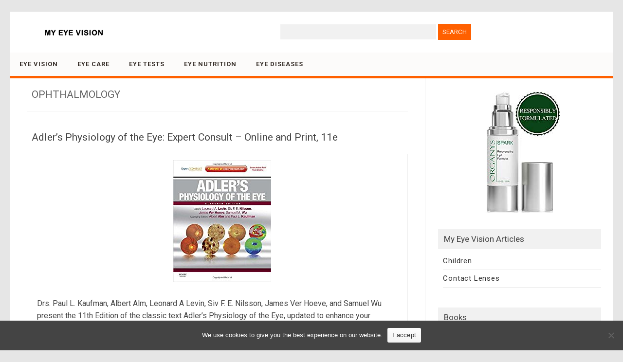

--- FILE ---
content_type: text/html; charset=UTF-8
request_url: https://www.myeyevision.com/category/ophthalmology/
body_size: 46343
content:
<!DOCTYPE html>
<html lang=en-US>
<!--<![endif]-->
<head>
<meta charset="UTF-8" />
<meta name="viewport" content="width=device-width" />
<title>Ophthalmology | MyEyeVision.com</title>
<meta name='robots' content='max-image-preview:large' />
<style id='wp-img-auto-sizes-contain-inline-css' type='text/css'>
img:is([sizes=auto i],[sizes^="auto," i]){contain-intrinsic-size:3000px 1500px}
/*# sourceURL=wp-img-auto-sizes-contain-inline-css */
</style>
<style id='classic-theme-styles-inline-css' type='text/css'>
/*! This file is auto-generated */
.wp-block-button__link{color:#fff;background-color:#32373c;border-radius:9999px;box-shadow:none;text-decoration:none;padding:calc(.667em + 2px) calc(1.333em + 2px);font-size:1.125em}.wp-block-file__button{background:#32373c;color:#fff;text-decoration:none}
/*# sourceURL=/wp-includes/css/classic-themes.min.css */
</style>
<link rel='stylesheet' id='cookie-notice-front-css' href='https://www.myeyevision.com/wp-content/plugins/cookie-notice/css/front.min.css?ver=2.5.11' type='text/css' media='all' />
<link rel='stylesheet' id='publisho-style-css' href='https://www.myeyevision.com/wp-content/themes/myeyevision/style.css?ver=1.44' type='text/css' media='all' />
<link rel='stylesheet' id='publisho-fonts-css' href='https://fonts.googleapis.com/css?family=Roboto:400,500,700&#038;subset=latin,latin-ext' type='text/css' media='all' />
<script type="text/javascript" src="https://www.myeyevision.com/wp-includes/js/jquery/jquery.min.js?ver=3.7.1" id="jquery-core-js"></script>
<script type="text/javascript" src="https://www.myeyevision.com/wp-includes/js/jquery/jquery-migrate.min.js?ver=3.4.1" id="jquery-migrate-js"></script>
<script type="text/javascript" src="https://www.myeyevision.com/wp-content/themes/publisho/js/slicknav.js?ver=6.9" id="publisho-mobile-navigation-js"></script>
 <link rel="canonical" href="https://www.myeyevision.com/category/ophthalmology/"> <link rel="apple-touch-icon" sizes="57x57" href="/icons/apple-icon-57x57.png">
<link rel="apple-touch-icon" sizes="60x60" href="/icons/apple-icon-60x60.png">
<link rel="apple-touch-icon" sizes="72x72" href="/icons/apple-icon-72x72.png">
<link rel="apple-touch-icon" sizes="76x76" href="/icons/apple-icon-76x76.png">
<link rel="apple-touch-icon" sizes="114x114" href="/icons/apple-icon-114x114.png">
<link rel="apple-touch-icon" sizes="120x120" href="/icons/apple-icon-120x120.png">
<link rel="apple-touch-icon" sizes="144x144" href="/icons/apple-icon-144x144.png">
<link rel="apple-touch-icon" sizes="152x152" href="/icons/apple-icon-152x152.png">
<link rel="apple-touch-icon" sizes="180x180" href="/icons/apple-icon-180x180.png">
<link rel="icon" type="image/png" sizes="192x192"  href="/icons/android-icon-192x192.png">
<link rel="icon" type="image/png" sizes="32x32" href="/icons/favicon-32x32.png">
<link rel="icon" type="image/png" sizes="96x96" href="/icons/favicon-96x96.png">
<link rel="icon" type="image/png" sizes="16x16" href="/icons/favicon-16x16.png">
<link rel="manifest" href="/icons/manifest.json">
<meta name="msapplication-TileColor" content="#ffffff">
<meta name="msapplication-TileImage" content="/icons/ms-icon-144x144.png">
<meta name="theme-color" content="#ffffff">
<style id='global-styles-inline-css' type='text/css'>
:root{--wp--preset--aspect-ratio--square: 1;--wp--preset--aspect-ratio--4-3: 4/3;--wp--preset--aspect-ratio--3-4: 3/4;--wp--preset--aspect-ratio--3-2: 3/2;--wp--preset--aspect-ratio--2-3: 2/3;--wp--preset--aspect-ratio--16-9: 16/9;--wp--preset--aspect-ratio--9-16: 9/16;--wp--preset--color--black: #000000;--wp--preset--color--cyan-bluish-gray: #abb8c3;--wp--preset--color--white: #ffffff;--wp--preset--color--pale-pink: #f78da7;--wp--preset--color--vivid-red: #cf2e2e;--wp--preset--color--luminous-vivid-orange: #ff6900;--wp--preset--color--luminous-vivid-amber: #fcb900;--wp--preset--color--light-green-cyan: #7bdcb5;--wp--preset--color--vivid-green-cyan: #00d084;--wp--preset--color--pale-cyan-blue: #8ed1fc;--wp--preset--color--vivid-cyan-blue: #0693e3;--wp--preset--color--vivid-purple: #9b51e0;--wp--preset--gradient--vivid-cyan-blue-to-vivid-purple: linear-gradient(135deg,rgb(6,147,227) 0%,rgb(155,81,224) 100%);--wp--preset--gradient--light-green-cyan-to-vivid-green-cyan: linear-gradient(135deg,rgb(122,220,180) 0%,rgb(0,208,130) 100%);--wp--preset--gradient--luminous-vivid-amber-to-luminous-vivid-orange: linear-gradient(135deg,rgb(252,185,0) 0%,rgb(255,105,0) 100%);--wp--preset--gradient--luminous-vivid-orange-to-vivid-red: linear-gradient(135deg,rgb(255,105,0) 0%,rgb(207,46,46) 100%);--wp--preset--gradient--very-light-gray-to-cyan-bluish-gray: linear-gradient(135deg,rgb(238,238,238) 0%,rgb(169,184,195) 100%);--wp--preset--gradient--cool-to-warm-spectrum: linear-gradient(135deg,rgb(74,234,220) 0%,rgb(151,120,209) 20%,rgb(207,42,186) 40%,rgb(238,44,130) 60%,rgb(251,105,98) 80%,rgb(254,248,76) 100%);--wp--preset--gradient--blush-light-purple: linear-gradient(135deg,rgb(255,206,236) 0%,rgb(152,150,240) 100%);--wp--preset--gradient--blush-bordeaux: linear-gradient(135deg,rgb(254,205,165) 0%,rgb(254,45,45) 50%,rgb(107,0,62) 100%);--wp--preset--gradient--luminous-dusk: linear-gradient(135deg,rgb(255,203,112) 0%,rgb(199,81,192) 50%,rgb(65,88,208) 100%);--wp--preset--gradient--pale-ocean: linear-gradient(135deg,rgb(255,245,203) 0%,rgb(182,227,212) 50%,rgb(51,167,181) 100%);--wp--preset--gradient--electric-grass: linear-gradient(135deg,rgb(202,248,128) 0%,rgb(113,206,126) 100%);--wp--preset--gradient--midnight: linear-gradient(135deg,rgb(2,3,129) 0%,rgb(40,116,252) 100%);--wp--preset--font-size--small: 13px;--wp--preset--font-size--medium: 20px;--wp--preset--font-size--large: 36px;--wp--preset--font-size--x-large: 42px;--wp--preset--spacing--20: 0.44rem;--wp--preset--spacing--30: 0.67rem;--wp--preset--spacing--40: 1rem;--wp--preset--spacing--50: 1.5rem;--wp--preset--spacing--60: 2.25rem;--wp--preset--spacing--70: 3.38rem;--wp--preset--spacing--80: 5.06rem;--wp--preset--shadow--natural: 6px 6px 9px rgba(0, 0, 0, 0.2);--wp--preset--shadow--deep: 12px 12px 50px rgba(0, 0, 0, 0.4);--wp--preset--shadow--sharp: 6px 6px 0px rgba(0, 0, 0, 0.2);--wp--preset--shadow--outlined: 6px 6px 0px -3px rgb(255, 255, 255), 6px 6px rgb(0, 0, 0);--wp--preset--shadow--crisp: 6px 6px 0px rgb(0, 0, 0);}:where(.is-layout-flex){gap: 0.5em;}:where(.is-layout-grid){gap: 0.5em;}body .is-layout-flex{display: flex;}.is-layout-flex{flex-wrap: wrap;align-items: center;}.is-layout-flex > :is(*, div){margin: 0;}body .is-layout-grid{display: grid;}.is-layout-grid > :is(*, div){margin: 0;}:where(.wp-block-columns.is-layout-flex){gap: 2em;}:where(.wp-block-columns.is-layout-grid){gap: 2em;}:where(.wp-block-post-template.is-layout-flex){gap: 1.25em;}:where(.wp-block-post-template.is-layout-grid){gap: 1.25em;}.has-black-color{color: var(--wp--preset--color--black) !important;}.has-cyan-bluish-gray-color{color: var(--wp--preset--color--cyan-bluish-gray) !important;}.has-white-color{color: var(--wp--preset--color--white) !important;}.has-pale-pink-color{color: var(--wp--preset--color--pale-pink) !important;}.has-vivid-red-color{color: var(--wp--preset--color--vivid-red) !important;}.has-luminous-vivid-orange-color{color: var(--wp--preset--color--luminous-vivid-orange) !important;}.has-luminous-vivid-amber-color{color: var(--wp--preset--color--luminous-vivid-amber) !important;}.has-light-green-cyan-color{color: var(--wp--preset--color--light-green-cyan) !important;}.has-vivid-green-cyan-color{color: var(--wp--preset--color--vivid-green-cyan) !important;}.has-pale-cyan-blue-color{color: var(--wp--preset--color--pale-cyan-blue) !important;}.has-vivid-cyan-blue-color{color: var(--wp--preset--color--vivid-cyan-blue) !important;}.has-vivid-purple-color{color: var(--wp--preset--color--vivid-purple) !important;}.has-black-background-color{background-color: var(--wp--preset--color--black) !important;}.has-cyan-bluish-gray-background-color{background-color: var(--wp--preset--color--cyan-bluish-gray) !important;}.has-white-background-color{background-color: var(--wp--preset--color--white) !important;}.has-pale-pink-background-color{background-color: var(--wp--preset--color--pale-pink) !important;}.has-vivid-red-background-color{background-color: var(--wp--preset--color--vivid-red) !important;}.has-luminous-vivid-orange-background-color{background-color: var(--wp--preset--color--luminous-vivid-orange) !important;}.has-luminous-vivid-amber-background-color{background-color: var(--wp--preset--color--luminous-vivid-amber) !important;}.has-light-green-cyan-background-color{background-color: var(--wp--preset--color--light-green-cyan) !important;}.has-vivid-green-cyan-background-color{background-color: var(--wp--preset--color--vivid-green-cyan) !important;}.has-pale-cyan-blue-background-color{background-color: var(--wp--preset--color--pale-cyan-blue) !important;}.has-vivid-cyan-blue-background-color{background-color: var(--wp--preset--color--vivid-cyan-blue) !important;}.has-vivid-purple-background-color{background-color: var(--wp--preset--color--vivid-purple) !important;}.has-black-border-color{border-color: var(--wp--preset--color--black) !important;}.has-cyan-bluish-gray-border-color{border-color: var(--wp--preset--color--cyan-bluish-gray) !important;}.has-white-border-color{border-color: var(--wp--preset--color--white) !important;}.has-pale-pink-border-color{border-color: var(--wp--preset--color--pale-pink) !important;}.has-vivid-red-border-color{border-color: var(--wp--preset--color--vivid-red) !important;}.has-luminous-vivid-orange-border-color{border-color: var(--wp--preset--color--luminous-vivid-orange) !important;}.has-luminous-vivid-amber-border-color{border-color: var(--wp--preset--color--luminous-vivid-amber) !important;}.has-light-green-cyan-border-color{border-color: var(--wp--preset--color--light-green-cyan) !important;}.has-vivid-green-cyan-border-color{border-color: var(--wp--preset--color--vivid-green-cyan) !important;}.has-pale-cyan-blue-border-color{border-color: var(--wp--preset--color--pale-cyan-blue) !important;}.has-vivid-cyan-blue-border-color{border-color: var(--wp--preset--color--vivid-cyan-blue) !important;}.has-vivid-purple-border-color{border-color: var(--wp--preset--color--vivid-purple) !important;}.has-vivid-cyan-blue-to-vivid-purple-gradient-background{background: var(--wp--preset--gradient--vivid-cyan-blue-to-vivid-purple) !important;}.has-light-green-cyan-to-vivid-green-cyan-gradient-background{background: var(--wp--preset--gradient--light-green-cyan-to-vivid-green-cyan) !important;}.has-luminous-vivid-amber-to-luminous-vivid-orange-gradient-background{background: var(--wp--preset--gradient--luminous-vivid-amber-to-luminous-vivid-orange) !important;}.has-luminous-vivid-orange-to-vivid-red-gradient-background{background: var(--wp--preset--gradient--luminous-vivid-orange-to-vivid-red) !important;}.has-very-light-gray-to-cyan-bluish-gray-gradient-background{background: var(--wp--preset--gradient--very-light-gray-to-cyan-bluish-gray) !important;}.has-cool-to-warm-spectrum-gradient-background{background: var(--wp--preset--gradient--cool-to-warm-spectrum) !important;}.has-blush-light-purple-gradient-background{background: var(--wp--preset--gradient--blush-light-purple) !important;}.has-blush-bordeaux-gradient-background{background: var(--wp--preset--gradient--blush-bordeaux) !important;}.has-luminous-dusk-gradient-background{background: var(--wp--preset--gradient--luminous-dusk) !important;}.has-pale-ocean-gradient-background{background: var(--wp--preset--gradient--pale-ocean) !important;}.has-electric-grass-gradient-background{background: var(--wp--preset--gradient--electric-grass) !important;}.has-midnight-gradient-background{background: var(--wp--preset--gradient--midnight) !important;}.has-small-font-size{font-size: var(--wp--preset--font-size--small) !important;}.has-medium-font-size{font-size: var(--wp--preset--font-size--medium) !important;}.has-large-font-size{font-size: var(--wp--preset--font-size--large) !important;}.has-x-large-font-size{font-size: var(--wp--preset--font-size--x-large) !important;}
/*# sourceURL=global-styles-inline-css */
</style>
</head>
<body class="archive category category-ophthalmology category-627 wp-custom-logo wp-theme-publisho wp-child-theme-myeyevision cookies-not-set custom-font-enabled single-author nofrontp hfeed">
<div id="page" class="site">
	<div class="publisho-top-mobile-nav clear"></div>
	<nav id="site-navigation" class="themonic-nav" role="navigation">
		<div class="th-topwrap clear">
								</div>	
	</nav><!-- #site-navigation -->
	<div class="clear"></div>
	<header id="masthead" class="site-header" role="banner">
					
		<div class="themonic-logo">
		<a href="https://www.myeyevision.com/" class="custom-logo-link" rel="home"><img width="230" height="30" src="https://www.myeyevision.com/media/2019/10/myeyevision-logo.png" class="custom-logo" alt="MyEyeVision.com" decoding="async" srcset="https://www.myeyevision.com/media/2019/10/myeyevision-logo.png 230w, https://www.myeyevision.com/media/2019/10/myeyevision-logo-100x13.png 100w, https://www.myeyevision.com/media/2019/10/myeyevision-logo-150x20.png 150w" sizes="(max-width: 230px) 100vw, 230px" /></a>		</div>
		<div id="publisho-head-widget" class="head-widget-area">
				<div class="pmt-head-widget">
                <div id="search-2" class=" widget widget_search"><form role="search" method="get" id="searchform" class="searchform" action="https://www.myeyevision.com/">
				<div>
					<label class="screen-reader-text" for="s">Search for:</label>
					<input type="text" value="" name="s" id="s" />
					<input type="submit" id="searchsubmit" value="Search" />
				</div>
			</form></div>				</div>
		</div>
			<div class="publisho-mobile-nav clear"></div>
		<nav id="site-navigation" class="themonic-nav" role="navigation">
			<a class="assistive-text" href="#content" title="Skip to content">Skip to content</a>
			<div class="menu-main-container"><ul id="menu-top" class="nav-menu"><li id="menu-item-23625" class="menu-item menu-item-type-post_type menu-item-object-page menu-item-home menu-item-23625"><a href="https://www.myeyevision.com/">Eye Vision</a></li>
<li id="menu-item-22704" class="menu-item menu-item-type-taxonomy menu-item-object-category menu-item-22704"><a href="https://www.myeyevision.com/category/eye-care/">Eye Care</a></li>
<li id="menu-item-22705" class="menu-item menu-item-type-taxonomy menu-item-object-category menu-item-22705"><a href="https://www.myeyevision.com/category/eye-tests/">Eye Tests</a></li>
<li id="menu-item-22706" class="menu-item menu-item-type-taxonomy menu-item-object-category menu-item-22706"><a href="https://www.myeyevision.com/category/nutrition-eyes/">Eye Nutrition</a></li>
<li id="menu-item-22703" class="menu-item menu-item-type-taxonomy menu-item-object-category menu-item-22703"><a href="https://www.myeyevision.com/category/eye-diseases/">Eye Diseases</a></li>
</ul></div>		</nav><!-- #site-navigation -->
		<div class="clear"></div>
	</header><!-- #masthead -->

	<div id="main" class="wrapper">
	<section id="primary" class="site-content">
		<div id="content" role="main">

					<header class="archive-header">
				<h1 class="archive-title">Ophthalmology</h1>			</header><!-- .archive-header -->

				<article id="post-13858" class="post-13858 post type-post status-publish format-standard has-post-thumbnail hentry category-ophthalmology">
			<header class="entry-header">
						<p class="entry-title">
				<a href="https://www.myeyevision.com/adlers-physiology-of-the-eye-expert-consult-online-and-print-11e/" title="Permalink to Adler&#8217;s Physiology of the Eye: Expert Consult &#8211; Online and Print, 11e" rel="bookmark">Adler&#8217;s Physiology of the Eye: Expert Consult &#8211; Online and Print, 11e</a>
			</p>
						</header><!-- .entry-header -->

										<div class="entry-summary">
				<!-- Publisho home page thumbnail with custom excerpt -->
			<div class="excerpt-thumb">
							<a href="https://www.myeyevision.com/adlers-physiology-of-the-eye-expert-consult-online-and-print-11e/" title="Permalink to Adler&#8217;s Physiology of the Eye: Expert Consult &#8211; Online and Print, 11e" rel="bookmark">
            <img width="201" height="250" src="https://www.myeyevision.com/media/2017/08/adlers-physiology-of-the-eye-expert-consult-online-and-print-11e.jpg" class="alignleft wp-post-image" alt="" decoding="async" fetchpriority="high" srcset="https://www.myeyevision.com/media/2017/08/adlers-physiology-of-the-eye-expert-consult-online-and-print-11e.jpg 201w, https://www.myeyevision.com/media/2017/08/adlers-physiology-of-the-eye-expert-consult-online-and-print-11e-80x100.jpg 80w, https://www.myeyevision.com/media/2017/08/adlers-physiology-of-the-eye-expert-consult-online-and-print-11e-121x150.jpg 121w" sizes="(max-width: 201px) 100vw, 201px" />				</a>
						</div>
			<p>Drs. Paul L. Kaufman, Albert Alm, Leonard A Levin, Siv F. E. Nilsson, James Ver Hoeve, and Samuel Wu present the 11th Edition of the classic text Adler’s Physiology of the Eye, updated to enhance your understanding of ocular function. This full-color, user-friendly edition captures the latest molecular, genetic, and biochemical discoveries and offers you unparalleled knowledge and &#8230;</p>
<p style="clear:both;text-align:center;"><a href="https://www.myeyevision.com/adlers-physiology-of-the-eye-expert-consult-online-and-print-11e/" class="more-button">Learn more</a></p>
		</div><!-- .entry-summary -->
						
		</article><!-- #post -->
	<article id="post-13856" class="post-13856 post type-post status-publish format-standard has-post-thumbnail hentry category-ophthalmology">
			<header class="entry-header">
						<p class="entry-title">
				<a href="https://www.myeyevision.com/case-reviews-in-ophthalmology-2e/" title="Permalink to Case Reviews in Ophthalmology, 2e" rel="bookmark">Case Reviews in Ophthalmology, 2e</a>
			</p>
						</header><!-- .entry-header -->

										<div class="entry-summary">
				<!-- Publisho home page thumbnail with custom excerpt -->
			<div class="excerpt-thumb">
							<a href="https://www.myeyevision.com/case-reviews-in-ophthalmology-2e/" title="Permalink to Case Reviews in Ophthalmology, 2e" rel="bookmark">
            <img width="196" height="250" src="https://www.myeyevision.com/media/2017/08/case-reviews-in-ophthalmology-2e.jpg" class="alignleft wp-post-image" alt="" decoding="async" srcset="https://www.myeyevision.com/media/2017/08/case-reviews-in-ophthalmology-2e.jpg 196w, https://www.myeyevision.com/media/2017/08/case-reviews-in-ophthalmology-2e-78x100.jpg 78w, https://www.myeyevision.com/media/2017/08/case-reviews-in-ophthalmology-2e-118x150.jpg 118w" sizes="(max-width: 196px) 100vw, 196px" />				</a>
						</div>
			<p>The case study format used in Case Reviews in Ophthalmology, 2nd Edition has been proven to be a highly effective way to incorporate medical knowledge with clinical judgment &#8211; resulting in the best possible results on practical exams. More than 140 relevant cases cover every aspect of the field: optics/refraction; neuro-ophthalmology/orbit; pediatrics/strabismus; external disease/adnexa; anterior segment; and posterior &#8230;</p>
<p style="clear:both;text-align:center;"><a href="https://www.myeyevision.com/case-reviews-in-ophthalmology-2e/" class="more-button">Learn more</a></p>
		</div><!-- .entry-summary -->
						
		</article><!-- #post -->
	<article id="post-13854" class="post-13854 post type-post status-publish format-standard has-post-thumbnail hentry category-ophthalmology">
			<header class="entry-header">
						<p class="entry-title">
				<a href="https://www.myeyevision.com/ophthalmology-expert-consult-online-and-print-4e/" title="Permalink to Ophthalmology: Expert Consult: Online and Print, 4e" rel="bookmark">Ophthalmology: Expert Consult: Online and Print, 4e</a>
			</p>
						</header><!-- .entry-header -->

										<div class="entry-summary">
				<!-- Publisho home page thumbnail with custom excerpt -->
			<div class="excerpt-thumb">
							<a href="https://www.myeyevision.com/ophthalmology-expert-consult-online-and-print-4e/" title="Permalink to Ophthalmology: Expert Consult: Online and Print, 4e" rel="bookmark">
            <img width="217" height="250" src="https://www.myeyevision.com/media/2017/08/ophthalmology-expert-consult-online-and-print-4e.jpg" class="alignleft wp-post-image" alt="" decoding="async" srcset="https://www.myeyevision.com/media/2017/08/ophthalmology-expert-consult-online-and-print-4e.jpg 217w, https://www.myeyevision.com/media/2017/08/ophthalmology-expert-consult-online-and-print-4e-87x100.jpg 87w, https://www.myeyevision.com/media/2017/08/ophthalmology-expert-consult-online-and-print-4e-130x150.jpg 130w" sizes="(max-width: 217px) 100vw, 217px" />				</a>
						</div>
			<p>2014 BMA Medical Book Awards Highly Commended in Surgical specialties category!  Get the quick answers you need on every aspect of clinical ophthalmology and apply them in your day-to-day practice. The latest edition of Ophthalmology by Drs. Yanoff and Duker presents practical, expert, concise guidance on nearly every ophthalmic condition and procedure, equipping you to efficiently overcome &#8230;</p>
<p style="clear:both;text-align:center;"><a href="https://www.myeyevision.com/ophthalmology-expert-consult-online-and-print-4e/" class="more-button">Learn more</a></p>
		</div><!-- .entry-summary -->
						
		</article><!-- #post -->
	<article id="post-13852" class="post-13852 post type-post status-publish format-standard has-post-thumbnail hentry category-ophthalmology">
			<header class="entry-header">
						<p class="entry-title">
				<a href="https://www.myeyevision.com/veterinary-ophthalmology-two-volume-set/" title="Permalink to Veterinary Ophthalmology: Two Volume Set" rel="bookmark">Veterinary Ophthalmology: Two Volume Set</a>
			</p>
						</header><!-- .entry-header -->

										<div class="entry-summary">
				<!-- Publisho home page thumbnail with custom excerpt -->
			<div class="excerpt-thumb">
							<a href="https://www.myeyevision.com/veterinary-ophthalmology-two-volume-set/" title="Permalink to Veterinary Ophthalmology: Two Volume Set" rel="bookmark">
            <img width="197" height="250" src="https://www.myeyevision.com/media/2017/08/veterinary-ophthalmology-two-volume-set.jpg" class="alignleft wp-post-image" alt="" decoding="async" loading="lazy" srcset="https://www.myeyevision.com/media/2017/08/veterinary-ophthalmology-two-volume-set.jpg 197w, https://www.myeyevision.com/media/2017/08/veterinary-ophthalmology-two-volume-set-79x100.jpg 79w, https://www.myeyevision.com/media/2017/08/veterinary-ophthalmology-two-volume-set-118x150.jpg 118w" sizes="auto, (max-width: 197px) 100vw, 197px" />				</a>
						</div>
			<p>Veterinary Ophthalmology, Fifth Edition is a fully updated version of the gold-standard reference for diseases and treatment of the animal eye in veterinary medicine. With an internationally renowned list of contributing authors, the book has been revised and expanded to incorporate the most up-to-date research and information. New chapters cover ophthalmic genetics and DNA tests, microsurgery, photography, camelid &#8230;</p>
<p style="clear:both;text-align:center;"><a href="https://www.myeyevision.com/veterinary-ophthalmology-two-volume-set/" class="more-button">Learn more</a></p>
		</div><!-- .entry-summary -->
						
		</article><!-- #post -->
	<article id="post-13850" class="post-13850 post type-post status-publish format-standard has-post-thumbnail hentry category-ophthalmology">
			<header class="entry-header">
						<p class="entry-title">
				<a href="https://www.myeyevision.com/clinical-ocular-pharmacology-5e/" title="Permalink to Clinical Ocular Pharmacology, 5e" rel="bookmark">Clinical Ocular Pharmacology, 5e</a>
			</p>
						</header><!-- .entry-header -->

										<div class="entry-summary">
				<!-- Publisho home page thumbnail with custom excerpt -->
			<div class="excerpt-thumb">
							<a href="https://www.myeyevision.com/clinical-ocular-pharmacology-5e/" title="Permalink to Clinical Ocular Pharmacology, 5e" rel="bookmark">
            <img width="190" height="250" src="https://www.myeyevision.com/media/2017/08/clinical-ocular-pharmacology-5e.jpg" class="alignleft wp-post-image" alt="" decoding="async" loading="lazy" srcset="https://www.myeyevision.com/media/2017/08/clinical-ocular-pharmacology-5e.jpg 190w, https://www.myeyevision.com/media/2017/08/clinical-ocular-pharmacology-5e-76x100.jpg 76w, https://www.myeyevision.com/media/2017/08/clinical-ocular-pharmacology-5e-114x150.jpg 114w" sizes="auto, (max-width: 190px) 100vw, 190px" />				</a>
						</div>
			<p>Written by experts in the field, this comprehensive resource offers valuable information on the practical uses of drugs in primary eye care. Discussions of the pharmacology of ocular drugs such as anti-infective agents, anti-glaucoma drugs, and anti-allergy drugs lead to more in-depth information on ocular drugs used to treat a variety of disorders, including diseases of the eyelids, &#8230;</p>
<p style="clear:both;text-align:center;"><a href="https://www.myeyevision.com/clinical-ocular-pharmacology-5e/" class="more-button">Learn more</a></p>
		</div><!-- .entry-summary -->
						
		</article><!-- #post -->
	<article id="post-13846" class="post-13846 post type-post status-publish format-standard has-post-thumbnail hentry category-ophthalmology">
			<header class="entry-header">
						<p class="entry-title">
				<a href="https://www.myeyevision.com/last-minute-optics-a-concise-review-of-optics-refraction-and-contact-lenses/" title="Permalink to Last-Minute Optics: A Concise Review of Optics, Refraction, and Contact Lenses" rel="bookmark">Last-Minute Optics: A Concise Review of Optics, Refraction, and Contact Lenses</a>
			</p>
						</header><!-- .entry-header -->

										<div class="entry-summary">
				<!-- Publisho home page thumbnail with custom excerpt -->
			<div class="excerpt-thumb">
							<a href="https://www.myeyevision.com/last-minute-optics-a-concise-review-of-optics-refraction-and-contact-lenses/" title="Permalink to Last-Minute Optics: A Concise Review of Optics, Refraction, and Contact Lenses" rel="bookmark">
            <img width="174" height="250" src="https://www.myeyevision.com/media/2017/08/last-minute-optics-a-concise-review-of-optics-refraction-and-contact-lenses.jpg" class="alignleft wp-post-image" alt="" decoding="async" loading="lazy" srcset="https://www.myeyevision.com/media/2017/08/last-minute-optics-a-concise-review-of-optics-refraction-and-contact-lenses.jpg 174w, https://www.myeyevision.com/media/2017/08/last-minute-optics-a-concise-review-of-optics-refraction-and-contact-lenses-70x100.jpg 70w, https://www.myeyevision.com/media/2017/08/last-minute-optics-a-concise-review-of-optics-refraction-and-contact-lenses-104x150.jpg 104w" sizes="auto, (max-width: 174px) 100vw, 174px" />				</a>
						</div>
			<p>The popular optics review manual, Last-Minute Optics: A Concise Review of Optics, Refraction, and Contact Lenses, has been revised and updated into a Second Edition. This unique resource boils down the overwhelming subject matter of clinical optics and refraction, helping the ophthalmologist cover the essentials in a single review manual. The content is based upon the practical experience &#8230;</p>
<p style="clear:both;text-align:center;"><a href="https://www.myeyevision.com/last-minute-optics-a-concise-review-of-optics-refraction-and-contact-lenses/" class="more-button">Learn more</a></p>
		</div><!-- .entry-summary -->
						
		</article><!-- #post -->
	<article id="post-13844" class="post-13844 post type-post status-publish format-standard has-post-thumbnail hentry category-ophthalmology">
			<header class="entry-header">
						<p class="entry-title">
				<a href="https://www.myeyevision.com/visual-perception-a-clinical-orientation-fourth-edition-optometry/" title="Permalink to Visual Perception:  A Clinical Orientation, Fourth Edition (Optometry)" rel="bookmark">Visual Perception:  A Clinical Orientation, Fourth Edition (Optometry)</a>
			</p>
						</header><!-- .entry-header -->

										<div class="entry-summary">
				<!-- Publisho home page thumbnail with custom excerpt -->
			<div class="excerpt-thumb">
							<a href="https://www.myeyevision.com/visual-perception-a-clinical-orientation-fourth-edition-optometry/" title="Permalink to Visual Perception:  A Clinical Orientation, Fourth Edition (Optometry)" rel="bookmark">
            <img width="188" height="250" src="https://www.myeyevision.com/media/2017/08/visual-perception-a-clinical-orientation-fourth-edition-optometry.jpg" class="alignleft wp-post-image" alt="" decoding="async" loading="lazy" srcset="https://www.myeyevision.com/media/2017/08/visual-perception-a-clinical-orientation-fourth-edition-optometry.jpg 188w, https://www.myeyevision.com/media/2017/08/visual-perception-a-clinical-orientation-fourth-edition-optometry-75x100.jpg 75w, https://www.myeyevision.com/media/2017/08/visual-perception-a-clinical-orientation-fourth-edition-optometry-113x150.jpg 113w" sizes="auto, (max-width: 188px) 100vw, 188px" />				</a>
						</div>
			<p>The text that bridges the gap between basic visual science and clinical application – now in full colorIncludes 3 complete practice exams!A Doody&#8217;s Core Title for 2017!This comprehensive text on visual science is unique in that it highlights the fundamental aspects of monocular visual perception that are necessary to successful clinical practice. Recognized for its engaging, enjoyable style &#8230;</p>
<p style="clear:both;text-align:center;"><a href="https://www.myeyevision.com/visual-perception-a-clinical-orientation-fourth-edition-optometry/" class="more-button">Learn more</a></p>
		</div><!-- .entry-summary -->
						
		</article><!-- #post -->
	<article id="post-13842" class="post-13842 post type-post status-publish format-standard has-post-thumbnail hentry category-ophthalmology">
			<header class="entry-header">
						<p class="entry-title">
				<a href="https://www.myeyevision.com/visual-perception-a-clinical-orientation-fifth-edition-optometry/" title="Permalink to Visual Perception:  A Clinical Orientation, Fifth Edition (Optometry)" rel="bookmark">Visual Perception:  A Clinical Orientation, Fifth Edition (Optometry)</a>
			</p>
						</header><!-- .entry-header -->

										<div class="entry-summary">
				<!-- Publisho home page thumbnail with custom excerpt -->
			<div class="excerpt-thumb">
							<a href="https://www.myeyevision.com/visual-perception-a-clinical-orientation-fifth-edition-optometry/" title="Permalink to Visual Perception:  A Clinical Orientation, Fifth Edition (Optometry)" rel="bookmark">
            <img width="187" height="250" src="https://www.myeyevision.com/media/2017/08/visual-perception-a-clinical-orientation-fifth-edition-optometry.jpg" class="alignleft wp-post-image" alt="" decoding="async" loading="lazy" srcset="https://www.myeyevision.com/media/2017/08/visual-perception-a-clinical-orientation-fifth-edition-optometry.jpg 187w, https://www.myeyevision.com/media/2017/08/visual-perception-a-clinical-orientation-fifth-edition-optometry-75x100.jpg 75w, https://www.myeyevision.com/media/2017/08/visual-perception-a-clinical-orientation-fifth-edition-optometry-112x150.jpg 112w" sizes="auto, (max-width: 187px) 100vw, 187px" />				</a>
						</div>
			<p>The cornerstone text on visual science – now more clinically relevant than ever SELF-ASSESSMENT QUIZ IN EACH CHAPTERThrough five acclaimed editions, this trusted text has bridged the gap between basic visual science and clinical application. The Fifth Edition continues this mission with a more streamlined presentation and an even greater focus on clinical relevancy. Wide in scope, the &#8230;</p>
<p style="clear:both;text-align:center;"><a href="https://www.myeyevision.com/visual-perception-a-clinical-orientation-fifth-edition-optometry/" class="more-button">Learn more</a></p>
		</div><!-- .entry-summary -->
						
		</article><!-- #post -->
	<article id="post-13840" class="post-13840 post type-post status-publish format-standard has-post-thumbnail hentry category-ophthalmology">
			<header class="entry-header">
						<p class="entry-title">
				<a href="https://www.myeyevision.com/what-every-teacher-should-know-about-idea-2004-laws-regulations/" title="Permalink to What Every Teacher Should Know About IDEA 2004 Laws &#038; Regulations" rel="bookmark">What Every Teacher Should Know About IDEA 2004 Laws &#038; Regulations</a>
			</p>
						</header><!-- .entry-header -->

										<div class="entry-summary">
				<!-- Publisho home page thumbnail with custom excerpt -->
			<div class="excerpt-thumb">
							<a href="https://www.myeyevision.com/what-every-teacher-should-know-about-idea-2004-laws-regulations/" title="Permalink to What Every Teacher Should Know About IDEA 2004 Laws &#038; Regulations" rel="bookmark">
            <img width="167" height="250" src="https://www.myeyevision.com/media/2017/08/what-every-teacher-should-know-about-idea-2004-laws-regulations.jpg" class="alignleft wp-post-image" alt="" decoding="async" loading="lazy" srcset="https://www.myeyevision.com/media/2017/08/what-every-teacher-should-know-about-idea-2004-laws-regulations.jpg 167w, https://www.myeyevision.com/media/2017/08/what-every-teacher-should-know-about-idea-2004-laws-regulations-67x100.jpg 67w, https://www.myeyevision.com/media/2017/08/what-every-teacher-should-know-about-idea-2004-laws-regulations-100x150.jpg 100w" sizes="auto, (max-width: 167px) 100vw, 167px" />				</a>
						</div>
			<p>A timely, jargon-free guide to the IDEA 2004 &#8220;laws and regs!&#8221; This handy booklet provides everything teachers and administrators should know about IDEA 2004 and its practical implications.  It includes concise descriptions of the statutes, with a side-by-side comparison of the &#8220;old&#8221; regulations versus those just issued by the DOE in August 2006.  A critical &#8220;top-drawer&#8221; reference for every educator!   This clear, comprehensive, jargon-free resource outlines IDEA 2004  &#8230;</p>
<p style="clear:both;text-align:center;"><a href="https://www.myeyevision.com/what-every-teacher-should-know-about-idea-2004-laws-regulations/" class="more-button">Learn more</a></p>
		</div><!-- .entry-summary -->
						
		</article><!-- #post -->
	<article id="post-13838" class="post-13838 post type-post status-publish format-standard has-post-thumbnail hentry category-ophthalmology">
			<header class="entry-header">
						<p class="entry-title">
				<a href="https://www.myeyevision.com/the-ophthalmic-assistant-a-text-for-allied-and-associated-ophthalmic-personnel-expert-consult-online-and-print-9e/" title="Permalink to The Ophthalmic Assistant: A Text for Allied and Associated Ophthalmic Personnel: Expert Consult &#8211; Online and Print, 9e" rel="bookmark">The Ophthalmic Assistant: A Text for Allied and Associated Ophthalmic Personnel: Expert Consult &#8211; Online and Print, 9e</a>
			</p>
						</header><!-- .entry-header -->

										<div class="entry-summary">
				<!-- Publisho home page thumbnail with custom excerpt -->
			<div class="excerpt-thumb">
							<a href="https://www.myeyevision.com/the-ophthalmic-assistant-a-text-for-allied-and-associated-ophthalmic-personnel-expert-consult-online-and-print-9e/" title="Permalink to The Ophthalmic Assistant: A Text for Allied and Associated Ophthalmic Personnel: Expert Consult &#8211; Online and Print, 9e" rel="bookmark">
            <img width="193" height="250" src="https://www.myeyevision.com/media/2017/08/the-ophthalmic-assistant-a-text-for-allied-and-associated-ophthalmic-personnel-expert-consult-online-and-print-9e.jpg" class="alignleft wp-post-image" alt="" decoding="async" loading="lazy" srcset="https://www.myeyevision.com/media/2017/08/the-ophthalmic-assistant-a-text-for-allied-and-associated-ophthalmic-personnel-expert-consult-online-and-print-9e.jpg 193w, https://www.myeyevision.com/media/2017/08/the-ophthalmic-assistant-a-text-for-allied-and-associated-ophthalmic-personnel-expert-consult-online-and-print-9e-77x100.jpg 77w, https://www.myeyevision.com/media/2017/08/the-ophthalmic-assistant-a-text-for-allied-and-associated-ophthalmic-personnel-expert-consult-online-and-print-9e-116x150.jpg 116w" sizes="auto, (max-width: 193px) 100vw, 193px" />				</a>
						</div>
			<p>Excel in your clinical responsibilities with The Ophthalmic Assistant. Whether you work in an ophthalmology, optometry, or opticianry setting, this best-selling reference delivers expert practical, up-to-date guidance on ocular diseases, surgical procedures, medications, and equipment as well as paramedical procedures and office management &#8211; providing all the knowledge and skills you need to be a valuable asset to &#8230;</p>
<p style="clear:both;text-align:center;"><a href="https://www.myeyevision.com/the-ophthalmic-assistant-a-text-for-allied-and-associated-ophthalmic-personnel-expert-consult-online-and-print-9e/" class="more-button">Learn more</a></p>
		</div><!-- .entry-summary -->
						
		</article><!-- #post -->
		<nav id="nav-below" class="navigation" role="navigation">
			<div class="assistive-text">Post navigation</div>
			<div class="nav-previous alignleft"><a href="https://www.myeyevision.com/category/ophthalmology/page/2/" >&larr; Previous</a></div>
			<div class="nav-next alignright"></div>
		</nav><!-- #nav-below .navigation -->
	
		
		</div><!-- #content -->
	</section><!-- #primary -->


			<div id="secondary" class="widget-area" role="complementary">
			<aside id="custom_html-2" class="widget_text widget widget_custom_html"><div class="textwidget custom-html-widget"><div style="text-align:center;">
<a href="/getnow/19089/B01C85TO6U/" target="_blank"><img src="/media/2018/07/kiss-dark-circles-eye-bags-fine-lines-goodbye-organys-eye-cream-anti-aging-moisturizer-reduces-the-appearance-of-puffiness-wrinkles-crows-feet-and-puffy-eyes-natural-under-eye-day-ge.jpg" width="167" height="250" alt="Kiss Dark Circles, Eye Bags &amp; Fine Lines Goodbye! Organys Eye Cream Anti Aging Moisturizer Reduces The Appearance of Puffiness Wrinkles Crow’s Feet And Puffy Eyes Natural Under Eye Day Gel Night Serum"></a>
</div></div></aside><aside id="custom_html-3" class="widget_text widget widget_custom_html"><p class="widget-title">My Eye Vision Articles</p><div class="textwidget custom-html-widget"><ul>
<li class="cat-item cat-item-40"><a href="/category/childrens-eyes/" title="Children&#039;s Eyes">Children</a></li>
<li class="cat-item cat-item-49"><a href="/category/contact-lenses/" title="Contact Lenses">Contact Lenses</a></li>
</ul></div></aside><aside id="text-9" class="widget widget_text"><p class="widget-title">Books</p>			<div class="textwidget"><ul>
<li class="cat-item cat-item-626"><a title="Eye Problems" href="/category/eye-problems/">Problems</a></li>
<li class="cat-item cat-item-627"><a title="Ophthalmology" href="/category/ophthalmology/">Ophthalmology</a></li>
</ul>
</div>
		</aside><aside id="text-5" class="widget widget_text"><p class="widget-title">Eye Products</p>			<div class="textwidget"><ul>
	<li class="cat-item cat-item-230"><a href="/category/eye-drops/" title="Eye Drops">Drops</a>
</li>
	<li class="cat-item cat-item-231"><a href="/category/eye-lubricants/" title="Eye Lubricants">Lubricants</a>
</li>
	<li class="cat-item cat-item-232"><a href="/category/eye-washes/" title="Eye Washes">Washes</a>
</li>
        <li class="cat-item cat-item-401"><a href="/category/low-vision-eye-charts/" >Charts</a>
</li>
</ul></div>
		</aside><aside id="text-6" class="widget widget_text"><p class="widget-title">Contact Lenses</p>			<div class="textwidget"><ul>
	<li class="cat-item cat-item-57"><a href="/category/contact-lens-cases/" title="Contact Lens Cases">Cases</a>
</li>
	<li class="cat-item cat-item-115"><a href="/category/contact-lens-cleaners/" title="Contact Lens Cleaners">Cleaners</a>
</li>
	<li class="cat-item cat-item-157"><a href="/category/hard-contact-lens-care/" title="Hard Contact Lens Care">Hard Lens Care</a>
</li>
	<li class="cat-item cat-item-180"><a href="/category/contact-lens-rewetting-drops/" title="Contact Lens Rewetting Drops">Rewetting Drops</a>
</li>
	<li class="cat-item cat-item-217"><a href="/category/contact-lens-soaking-solutions/" title="Contact Lens Soaking Solutions">Soaking Solutions</a>
</li>
	<li class="cat-item cat-item-321"><a href="/category/prescription-contact-lenses/" title="Prescription Contact Lenses">Prescription Contact Lenses</a>
</li>
</ul></div>
		</aside><aside id="text-8" class="widget widget_text"><p class="widget-title">Eye Treatment Products</p>			<div class="textwidget"><ul>
	<li class="cat-item cat-item-407"><a href="/category/combination-eye-treatments/" >Combinations</a>
</li>
	<li class="cat-item cat-item-408"><a href="/category/eye-treatment-complexes/" >Complexes</a>
</li>
	<li class="cat-item cat-item-409"><a href="/category/eye-treatment-creams/" >Creams</a>
</li>
	<li class="cat-item cat-item-410"><a href="/category/dark-circle-eye-treatments/" >Dark Circle Treatments</a>
</li>
	<li class="cat-item cat-item-411"><a href="/category/eye-treatment-fillers/" >Fillers</a>
</li>
	<li class="cat-item cat-item-412"><a href="/category/eye-treatment-gels/" >Gels</a>
</li>
	<li class="cat-item cat-item-413"><a href="/category/eye-masks-pillows/" >Masks &amp; Pillows</a>
</li>
	<li class="cat-item cat-item-414"><a href="/category/eye-puffiness-treatments/" >Puffiness Treatments</a>
</li>
	<li class="cat-item cat-item-415"><a href="/category/eye-treatment-rollers-pens/" >Rollers &amp; Pens</a>
</li>
	<li class="cat-item cat-item-416"><a href="/category/eye-treatment-serums/" >Serums</a>
</li>
</ul></div>
		</aside><aside id="text-7" class="widget widget_text"><p class="widget-title">Eyeglasses</p>			<div class="textwidget"><ul>
	<li class="cat-item cat-item-233"><a href="/category/eyeglass-chains/" title="Eyeglass Chains">Chains</a>
</li>
	<li class="cat-item cat-item-450"><a href="/category/eyeglass-cases/" title="Eyeglass Cases">Cases</a>
</li>
	<li class="cat-item cat-item-451"><a href="/category/prescription-eyewear-frames/" title="Prescription Eyewear Frames">Prescription Eyewear Frames</a>
</li>
	<li class="cat-item cat-item-234"><a href="/category/eyeglass-cleaning-fluids/" title="Cleaning Fluids">Cleaning Fluids</a>
</li>
	<li class="cat-item cat-item-235"><a href="/category/eyeglass-cleaning-tissues-cloths/" title="Cleaning Tissues &amp; Cloths">Cleaning Tissues &amp; Cloths</a>
</li>
	<li class="cat-item cat-item-282"><a href="/category/eyeglass-repair-kits/" title="Eyeglass Repair Kits">Repair Kits</a>
</li>
	<li class="cat-item cat-item-322"><a href="/category/reading-glasses/" title="Reading Glasses">Reading Glasses</a>
</li>
	<li class="cat-item cat-item-366"><a href="/category/sunglasses/" title="Sunglasses">Sunglasses</a>
</li>
	<li class="cat-item cat-item-574"><a href="/category/replacement-sunglass-lenses/" title="Replacement Sunglass Lenses">Replacement Sunglass Lenses</a>
</li>
</ul></div>
		</aside>		</div><!-- #secondary -->
		</div><!-- #main .wrapper -->
			
	<div id="site-info" class="site-info">
		<a href="/contact-us/">Contact Us</a> | <a href="/privacy-policy/">Privacy Policy</a> | <a href="/terms-of-use/">Terms</a><br /><br />Last Updated 01/18/2026<br /><br />© 2026 MyEyeVision.com - <a href="/">My Eye Vision</a> - All Rights Reserved.<br /><br />All trademarks are property of their legal owners.	</div><!-- .site-info --><div class="clear"></div>
</div><!-- #page -->

<script type="speculationrules">
{"prefetch":[{"source":"document","where":{"and":[{"href_matches":"/*"},{"not":{"href_matches":["/wp-*.php","/wp-admin/*","/media/*","/wp-content/*","/wp-content/plugins/*","/wp-content/themes/myeyevision/*","/wp-content/themes/publisho/*","/*\\?(.+)"]}},{"not":{"selector_matches":"a[rel~=\"nofollow\"]"}},{"not":{"selector_matches":".no-prefetch, .no-prefetch a"}}]},"eagerness":"conservative"}]}
</script>
<script type="text/javascript" id="cookie-notice-front-js-before">
/* <![CDATA[ */
var cnArgs = {"ajaxUrl":"https:\/\/www.myeyevision.com\/wp-admin\/admin-ajax.php","nonce":"f13196a90a","hideEffect":"fade","position":"bottom","onScroll":false,"onScrollOffset":100,"onClick":false,"cookieName":"cookie_notice_accepted","cookieTime":2592000,"cookieTimeRejected":2592000,"globalCookie":false,"redirection":false,"cache":true,"revokeCookies":false,"revokeCookiesOpt":"automatic"};

//# sourceURL=cookie-notice-front-js-before
/* ]]> */
</script>
<script type="text/javascript" src="https://www.myeyevision.com/wp-content/plugins/cookie-notice/js/front.min.js?ver=2.5.11" id="cookie-notice-front-js"></script>

		<!-- Cookie Notice plugin v2.5.11 by Hu-manity.co https://hu-manity.co/ -->
		<div id="cookie-notice" role="dialog" class="cookie-notice-hidden cookie-revoke-hidden cn-position-bottom" aria-label="Cookie Notice" style="background-color: rgba(68,68,68,1);"><div class="cookie-notice-container" style="color: #fff"><span id="cn-notice-text" class="cn-text-container">We use cookies to give you the best experience on our website.</span><span id="cn-notice-buttons" class="cn-buttons-container"><button id="cn-accept-cookie" data-cookie-set="accept" class="cn-set-cookie cn-button" aria-label="I accept" style="background-color: #00a99d">I accept</button></span><button type="button" id="cn-close-notice" data-cookie-set="accept" class="cn-close-icon" aria-label="No"></button></div>
			
		</div>
		<!-- / Cookie Notice plugin --><script>(function(w,d,s,l,i){w[l]=w[l]||[];w[l].push({'gtm.start':
new Date().getTime(),event:'gtm.js'});var f=d.getElementsByTagName(s)[0],
j=d.createElement(s),dl=l!='dataLayer'?'&l='+l:'';j.async=true;j.src=
'https://www.googletagmanager.com/gtm.js?id='+i+dl;f.parentNode.insertBefore(j,f);
})(window,document,'script','dataLayer','GTM-K92BWRX');</script>
<noscript><iframe src="https://www.googletagmanager.com/ns.html?id=GTM-K92BWRX"
height="0" width="0" style="display:none;visibility:hidden"></iframe></noscript>
</body>
</html>

--- FILE ---
content_type: text/css
request_url: https://www.myeyevision.com/wp-content/themes/myeyevision/style.css?ver=1.44
body_size: 41459
content:
/*
Theme Name: myeyevision
Theme URI: http://themonic.com/publisho-magazine-wordpress-theme/
Author: Themonic
Author URI: http://themonic.com
Description: Introducing Publisho - A light weight and responsive WordPress Magazine Theme suitable for News, Publishing, Magazine, small business blog/website etc. It comes with a premium single post/page design with full width title. After the blockbuster success of Iconic One we are releasing Publisho - a carefully crafted WP theme with mobile first approach that is fully tested with Google mobile friendly test. Theme has a fluid/responsive interface which will adapt to all screen sizes be it desktop or mobile and due to its light weight and optimizations you will easily achieve pagespeed over 92+. Theme is SEO optimized for high rankings by default and is also compatible with popular plugins like Yoast SEO and AIO SEO. Support is free which you can access here http://themonic.com/support/
Template: publisho
Version: 1.44
License: GNU General Public License v2 or later
License URI: http://www.gnu.org/licenses/gpl-2.0.html
Tags: blog, one-column, two-columns, right-sidebar, custom-background, custom-menu, full-width-template, rtl-language-support, theme-options, custom-colors, sticky-post, featured-images, threaded-comments, education, e-commerce
Text Domain: myeyevision
*/


/*Reset Css*/
html, body, div, span, applet, object, iframe, h1, h2, h3, h4, h5, h6, p, blockquote, pre, a, abbr, acronym, address, big, cite, code, del, dfn, em, img, ins, kbd, q, s, samp, small, strike, strong, sub, sup, tt, var, b, u, i, center, dl, dt, dd, ol, ul, li, fieldset, form, label, legend, table, caption, tbody, tfoot, thead, tr, th, td, article, aside, canvas, details, embed, figure, figcaption, footer, header, hgroup, menu, nav, output, ruby, section, summary, time, mark, audio, video {
margin: 0;
padding: 0;
border: 0;
font-size: 100%;
vertical-align: baseline;
}

body {
line-height: 1;
}
ol,
ul {
list-style: none;
}
blockquote,
q {
quotes: none;
}
q {
background: #FAFAFA;
border-left: 2px solid #D6D6D6;
margin-bottom: 24px;
padding: 6px 14px;
font-style: italic;
}
blockquote:before,
blockquote:after,
q:before,
q:after {
content: '';
content: none;
}
table {
border-collapse: collapse;
border-spacing: 0;
}
caption,
th,
td {
font-weight: normal;
text-align: left;
}
h1,
h2,
h3,
h4,
h5,
h6 {
clear: both;
}
html {
overflow-y: scroll;
font-size: 100%;
-webkit-text-size-adjust: 100%;
-ms-text-size-adjust: 100%;
}
a:focus {
outline: none;
}
article,
aside,
details,
figcaption,
figure,
footer,
header,
nav,
section {
display: block;
}
.th-title-description {
display: block;
float: none;
margin: 28px 0;
padding: 14px 0 14px 18px;
margin-top: 34px;
}
.th-title-description a {
font-size: 34px;
font-weight: normal;
text-decoration: none;
color:#000000;
text-shadow: 0.1px 1px 2px #888888;
}
.th-title-description a:hover{
color:#333333;
text-decoration: none;
}
.th-title-description .site-description:hover{
color:#333333;
text-decoration: none;
}
.th-title-description .site-description {
font-weight: normal;
line-height: 1.4;
font-size:16px;
text-shadow: 0.1px 1px 2px #CCCCCC;
}

audio,
canvas,
video {
display: inline-block;
}
audio:not([controls]) {
display: none;
}
del {
color: #333;
}
ins {
background: #f1f1f1;
text-decoration: none;
}
hr {
background-color: #ccc;
border: 0;
height: 1px;
margin: 24px;
}
sub,
sup {
font-size: 75%;
line-height: 0;
position: relative;
vertical-align: baseline;
}
sup {
top: -0.5em;
}
sub {
bottom: -0.25em;
}
small {
font-size: smaller;
}
img {
border: 0;
-ms-interpolation-mode: bicubic;
}
/* Logo responsiveness in case of big logos */
.themonic-logo img {
max-width: 100%;
}
/* Clearing floats */
.clear:after,
.wrapper:after,
.format-status .entry-header:after {
clear: both;
}
.clear:before,
.clear:after,
.wrapper:before,
.wrapper:after,
.format-status .entry-header:before,
.format-status .entry-header:after {
display: table;
content: "";
}

.wrapper {
border-bottom: 1px solid #e9e9e9;
}
/* =Repeatable patterns
-------------------------------------------------------------- */

/* Small headers */
.archive-title,
.page-title {
font-size: 11px;
line-height: 2.181818182;
font-weight: bold;
text-transform: uppercase;
color: #636363;
}

.entry-content th,
.comment-content th {
background: #f1f1f1;
font-size: 11px;
line-height: 2.181818182;
font-weight: bold;
padding: 7px 14px;
text-transform: uppercase;
color: #636363;
}

/* Shared Post Format styling */
article.format-quote footer.entry-meta,
article.format-link footer.entry-meta,
article.format-status footer.entry-meta {
font-size: 11px;
line-height: 2.181818182;
}

/* Form fields, general styles first */
button,
input,
textarea {
border: none;
background:#f7f7f7;
border-radius: 0px;
font-family: inherit;
margin-right:0%;
margin-bottom: 7px;
padding: 8px 10px;
}
button,
input {
line-height: normal;
}
textarea {
font-size: 100%;
overflow: auto;
vertical-align: top;
}

#secondary #searchsubmit {
background: #333333;
border: none;
color: #f1f1f1;
min-width: 24%;
padding: 9px;
text-transform: uppercase;
}

#searchsubmit {
    background: #333333;
    color: #ffffff;
    min-width: 24%;
    padding: 9px;
    text-transform: uppercase;
}

/* Reset non-text input types */
input[type="checkbox"],
input[type="radio"],
input[type="file"],
input[type="hidden"],
input[type="image"],
input[type="color"] {
border: 0;
border-radius: 0;
padding: 0;
}

/* Buttons */

li.bypostauthor cite span {
background-color: #ffffff;
background-image: none;
border: 1px solid #0099ff;
border-radius: 2px;
box-shadow: none;
color: #0099ff;
padding: 0;
}

/* Responsive images - Publisho*/
.entry-content img,
.comment-content img,
.widget img {
max-width: 100%; /* Fluid images for posts, comments, and widgets */
}
img[class*="align"],
img[class*="wp-image-"],
img[class*="attachment-"] {
height: auto; /* This makes sure that images scales properly on all browsers*/
}
img.size-full,
img.size-large,
img.header-image,
img.wp-post-image {
max-width: 100%;
height: auto; /* This makes sure that images scales properly on all browsers*/
}

/* Make sure videos fit max width of parent container */
embed,
iframe,
object,
video {
max-width: 100%;
}
.entry-content .twitter-tweet-rendered {
max-width: 100% !important; /* Override the Twitter embed fixed width */
}

/* Images */
.alignleft {
float: left;
}
.alignright {
float: right;
}
.aligncenter {
display: block;
margin-left: auto;
margin-right: auto;
}
.entry-content img,
.comment-content img,
.widget img,
img.header-image,
.author-avatar img,
img.wp-post-image {
margin-bottom: 10px;
}
.wp-caption {
max-width: 100%; /* Keep wide captions from overflowing their container. */
padding: 4px;
}
.wp-caption .wp-caption-text,
.gallery-caption,
.entry-caption {
font-style: italic;
font-size: 12px;
line-height: 2;
color: #666666;
}
img.wp-smiley,
.rsswidget img {
border: 0;
border-radius: 0;
box-shadow: none;
margin-bottom: 0;
margin-top: 0;
padding: 0;
}
.entry-content dl.gallery-item {
margin: 0;
}
.gallery-item a,
.gallery-caption {
width: 90%;
}
.gallery-item a {
display: block;
}
.gallery-caption a {
display: inline;
}
.gallery-columns-1 .gallery-item a {
max-width: 100%;
width: auto;
}
.gallery .gallery-icon img {
height: auto;
max-width: 90%;
padding: 5%;
}
.gallery-columns-1 .gallery-icon img {
padding: 3%;
}

/* Navigation for posts and pages*/
.site-content nav {
background: #fff none repeat scroll 0 0;
border: 1px solid #ededed;
clear: both;
line-height: 2;
margin-bottom: 28px;
margin-top: 40px;
overflow: hidden;
padding: 2%;
}

#nav-above {
padding: 24px 0;
}
#nav-above {
display: none;
}
.paged #nav-above {
display: block;
}

.nav-previous a, .nav-next > a {
color: #444444;
text-decoration: none;
}
.nav-previous,
.previous-image {
float: left;
padding-bottom: 7px;
width: 50%;
}
.nav-next,
.next-image {
float: right;
text-align: right;
width: 50%;
}
.nav-single + .comments-area,
#comment-nav-above {
margin: 48px 0;
}


/* =Basic structure
-------------------------------------------------------------- */

/* Body, links, basics */
html {
font-size: 90.5%;
}
body {
font-size: 16px;
font-family: 'Roboto', Helvetica, Arial, sans-serif;
text-rendering: optimizeLegibility;
color: #444;
}

a {
outline: none;
color: #0B91EA;
text-decoration:none;
}
a:hover {
color: #0C87D3;
text-decoration:underline;
}

/* Assistive text */
.assistive-text,
.site .screen-reader-text {
position: absolute !important;
clip: rect(1px, 1px, 1px, 1px);
}
.themonic-nav .assistive-text:hover,
.themonic-nav .assistive-text:active,
.themonic-nav .assistive-text:focus {
background: #fff;
border: 2px solid #333;
border-radius: 3px;
clip: auto !important;
color: #000;
display: block;
font-size: 12px;
padding: 12px;
position: absolute;
top: 5px;
left: 5px;
z-index: 100000; /* Above WP toolbar */
}

/* Page structure */
.site {
padding: 0 24px;
background-color: #fff;
}
.site-content {
margin: 0 14px;
}
.widget-area {
margin-top:10px;
}

/* Header */
.site-header {
border: none;
height: auto;
margin-bottom: 0px;
text-align: left;
line-height: 0;
}
.site-header h1,
.site-header h2 {
text-align: center;
}
.site-header h1 a,
.site-header h2 a {
color: #515151;
display: inline-block;
text-decoration: none;
}
.site-header h1 a:hover,
.site-header h2 a:hover {
color: #21759b;
}
.site-header h1 {
font-size: 24px;
line-height: 1.285714286;
margin-bottom: 14px;
}
.site-header h2 {
font-weight: normal;
font-size: 13px;
line-height: 1;
color: #757575;
}
.header-image {
margin-top: 24px;
}

.themonic-logo {
padding: 17px;
float:left;
margin:10px 0;
}


/* Navigation Menu and icons*/
.themonic-nav {
text-align: center;
float:left;
width:100%;
}

.themonic-nav li {
font-size: 12px;
line-height: 1.42857143;
width:auto;
transition: .3s ease 0s;
}

.themonic-nav li:hover {
display: inline-block;
text-decoration: none;
}

.themonic-nav  li a{
padding: 0 20px;
}
/* Banner */
section[role="banner"] {
margin-bottom: 48px;
}
/* Featured Blocks */
.iofeaturepost li {
background: #ffffff none repeat scroll 0 0;
float: left;
margin-bottom: 30px;
margin-right: 3%;
max-width: 31.3%;
}
.iofeaturedblock .entry-title > a {
color: #444444;
font-size: 16px;
font-weight: 500;
letter-spacing: 0.8px;
}
.iofeaturepost-two li {
background: #ffffff none repeat scroll 0 0;
float: left;
margin-bottom: 38px;
margin-right: 3%;
max-width: 22.7%;
}
.iofeaturepost-two > ul {
overflow: hidden;
padding: 3% 3% 0;
}
.iofeaturepost-two .iofeaturedblock .entry-title {
border: 1px solid #e1e1e1;
font-size: 14px;
font-weight: normal;
line-height: 1.3;
min-height: 65px;
padding: 10px 4% 20px;
}
.iofeaturepost-two .iofeaturedblock .entry-title {
font-size: 14px;
font-weight: normal;
line-height: 1.3;
min-height: 65px;
padding: 10px 4% 20px 4%;
}
.iofeaturedexcerpt {
padding: 4%;
}
.iofeaturedexcerpt p {
line-height: 1.4;
}
.iofeaturedblock .read-more {
border-top: 1px solid #ffffff;
display: block;
margin-left: -3%;
width: 104%;
}
.iofeaturedblock img.alignleft {
margin: 0;
max-width: 100%;
}
.iofeaturepost li:last-child {
margin-right: 0;
}
.iofeaturepost-two li:last-child {
margin-right: 0;
}
.entry-summary > p {
padding: 20px 10px 10px 0;
}
.iofeaturepost > ul {
padding: 3%;
}
.iofeaturepost-two-title {
background: #f1f1f1 none repeat scroll 0 0;
border-bottom: 1px solid #e9e9e9;
border-top: 1px solid #e9e9e9;
color: #666666;
letter-spacing: 1px;
padding: 20px 20px 20px 2.8%;
}
/* Sidebar */
.widget-area .widget {
-webkit-hyphens: auto;
-moz-hyphens: auto;
hyphens: auto;
margin-bottom: 20px;
word-wrap: break-word;
}
.widget-area .widget-title {
background: #f1f1f1;
font-size: 17px;
}
.widget.widget_search {
margin-bottom: 27px;
}
.widget-area .widget li,
.widget-area .widget .textwidget {
font-size: 14px;
line-height: 1.4;
border-bottom: 1px solid #E9E9E9;
padding: 7px 0;
}
.widget-area .widget p {
margin-bottom: 12px;
padding: 12px;
}

.widget-area .textwidget ul {
list-style: disc outside;
margin: 0 0 24px;
}
.widget-area .textwidget li {
margin-left: 36px;
}
.widget-area .widget a {
color: #333333;
font-size: 15px;
letter-spacing: .8px;
text-decoration: none;
}
.widget-area .widget a:hover {
color: #4F5254;
}
.widget-area #s {
background: #f2f2f2;
margin-right: -4px;
padding: 10px;
width: 69%;
}

/* Footer box-shadow: 4px 1px 10px 1px #F1F1F1;*/
footer[role="contentinfo"] {
background: #f2f2f2;
width: 100%;
border-top: 1px solid #ededed;
border-bottom: 1px solid #E9E9E9;
clear: both;
font-size: 14px;
height: auto;
line-height: 2;
margin-right: auto;
margin-bottom: 0px;
padding: 24px 0;
}
footer[role="contentinfo"] a {
color: #686868;
margin-left:5px;
text-decoration: none;
}
footer[role="contentinfo"] a:hover {
color: #333333;
}


/* Main content area, sticky post styling and comment content
-------------------------------------------------------------- */

.entry-meta {
clear: both;
}
.entry-header img.wp-post-image {
margin-bottom: 24px;
}
.entry-header .entry-title {
font-size: 28px;
line-height: 1.2;
font-weight: normal;
margin-bottom:20px;
}
.entry-header .entry-title a {
color: #444444;
text-decoration: none;
}
.entry-header .entry-title a:hover{
color: #111111;
}
.entry-header .entry-format {
margin-top: 24px;
font-weight: normal;
}
.site-content article.sticky {
    background: #f8f8f8 none repeat scroll 0 0;
    border: 1px solid #f1f1f1;
    clear: both;
    font-size: 13px;
    line-height: 1.19231;
    margin-bottom: 24px;
	margin-top: 30px;
    padding: 17px;
    text-align: left;
}
.entry-summary {
	border-left: 1px solid #ededed;
	border-right: 1px solid #ededed;
	border-top: 1px solid #ededed;
	line-height: 1.7;
	overflow: hidden;
	padding-left: 20px;
}
.entry-content,
.mu_register {
line-height: 1.7;
}
.entry-content h1,
.entry-content h2,
.entry-content h3,
.entry-content h4,
.entry-content h5,
.entry-content h6 {
margin: 24px 0;
line-height: 1.7;
}
.entry-content h1 {
font-size: 21px;
line-height: 1.5;
}
.entry-content h2,
.mu_register h2 {
font-size: 18px;
line-height: 1.6;
}
.entry-content h3 {
font-size: 16px;
line-height: 1.8;
}
.entry-content h4 {
font-size: 14px;
line-height: 1.8;
}
.entry-content h5 {
font-size: 13px;
line-height: 1.8;
}
.entry-content h6 {
font-size: 12px;
line-height: 1.8;
}
.entry-content p, .entry-summary p, .mu_register p {
line-height: 1.6;
margin: 0 0 16px;
}
.entry-content ol,
.entry-content ul,
.mu_register ul {
margin: 0 0 24px;
line-height: 1.7;
}
.entry-content ul ul,
.entry-content ol ol,
.entry-content ul ol,
.entry-content ol ul {
margin-bottom: 0;
}
.entry-content ul,
.mu_register ul {
list-style: square outside;
}
.entry-content ol {
list-style: decimal outside;
}
.entry-content li,
.mu_register li {
margin: 0 0 0 36px;
}
.entry-content blockquote {
background: #FAFAFA;
border-left: 4px solid #D6D6D6;
border-right: 4px solid #D6D6D6;
margin-bottom: 24px;
padding: 24px;
font-style: italic;
}
.entry-content blockquote p:last-child {
margin-bottom: 0;
}
.entry-content code {
font-family: Consolas, Monaco, Lucida Console, monospace;
font-size: 12px;
line-height: 2;
}
.entry-content pre {
border: 1px solid #ededed;
border-radius: 20px;
color: #666;
font-family: Consolas, Monaco, Lucida Console, monospace;
font-size: 12px;
line-height: 1.5;
margin: 24px 0;
overflow: auto;
padding: 24px;
}
.entry-content pre code {
display: block;
}
.entry-content abbr,
.entry-content dfn,
.entry-content acronym {
border-bottom: 1px dotted #666;
cursor: help;
}
.entry-content address {
display: block;
line-height: 1.5;
margin: 0 0 24px;
}
#primary img.alignleft {
border-right: 1px solid #ededed;
box-shadow: none;
margin-bottom: 0;
margin-right: 20px;
margin-top: 0;
padding: 20px 20px 20px 0;
}
img.alignleft {
margin: 8px 24px 12px 0;
}
img.alignright {
margin: 12px 0 12px 24px;
}
img.aligncenter {
margin-top: 12px;
margin-bottom: 12px;
}
.entry-content embed,
.entry-content iframe,
.entry-content object,
.entry-content video {
margin-bottom: 2px;
}
.entry-content dl {
margin: 0 24px;
}
.entry-content dt {
font-weight: bold;
line-height: 1.7;
}
.entry-content dd {
line-height: 1.7;
margin-bottom: 24px;
}
.entry-content table {
border-bottom: 1px solid #ededed;
color: #757575;
font-size: 12px;
line-height: 2;
margin: 0 0 24px;
width: 100%;
}
.entry-content table caption {
font-size: 16px;
margin: 24px 0;
}
.entry-content td {
border-top: 1px solid #ededed;
padding: 7px 14px;
}
.site-content article {
border-bottom: 0;
margin-bottom: 10px;
padding-bottom: 0px;
word-wrap: break-word;
}
.page-links {
clear: both;
line-height: 1.714285714;
}
footer.entry-meta {
border: 1px solid #ededed;
color: #757575;
font-size: 13px;
line-height: 1.84615;
margin-top: 40px;
padding: 7px 7px 7px 20px;
}
.frontp footer.entry-meta {
	margin-top: 0;
}
.nofrontp footer.entry-meta {
	margin-top: 0;
}
.entry-meta > span {
    padding: 11px 11px 11px 0;
}
.entry-meta > span a {
color: #333333;
padding: 2px;
text-decoration:none;
}
.single-author .entry-meta .by-author {
display: none;
}
.mu_register h2 {
color: #757575;
font-weight: normal;
}


/* =Archives
-------------------------------------------------------------- */

.archive-header,
.page-header {
margin-bottom: 48px;
padding-bottom: 22px;
border-bottom: 1px solid #ededed;
}
.archive-meta {
color: #757575;
font-size: 12px;
line-height: 2;
margin-top: 22px;
}


/* =Single image attachment view
-------------------------------------------------------------- */

.article.attachment {
overflow: hidden;
}
.image-attachment div.attachment {
text-align: center;
}
.image-attachment div.attachment p {
text-align: center;
}
.image-attachment div.attachment img {
display: block;
height: auto;
margin: 0 auto;
max-width: 100%;
}
.image-attachment .entry-caption {
margin-top: 8px;
}


/* =Aside post format
-------------------------------------------------------------- */

article.format-aside h1 {
margin-bottom: 24px;
}
article.format-aside h1 a {
text-decoration: none;
color: #4d525a;
}
article.format-aside h1 a:hover {
color: #2e3542;
}
article.format-aside .aside {
background: #F3F3F3;
border-top: 16px solid #16A1E7;
padding: 24px 24px 0;
}
article.format-aside p {
font-size: 13px;
line-height: 1.846153846;
color: #4a5466;
}
article.format-aside blockquote:last-child,
article.format-aside p:last-child {
margin-bottom: 0;
}


/* =Post formats
-------------------------------------------------------------- */

/* Quote posts */
article.format-quote .entry-content p {
margin: 0;
padding-bottom: 24px;
}
article.format-quote .entry-content blockquote {
display: block;
padding: 24px 24px 0;
font-size: 15px;
line-height: 1.6;
font-style: normal;
color: #6a6a6a;
background: #efefef;
}

/* Status posts */
.format-status .entry-header {
margin-bottom: 24px;
}
.format-status .entry-header header {
display: inline-block;
}
.format-status .entry-header h1 {
font-size: 15px;
font-weight: normal;
line-height: 1.6;
margin: 0;
}
.format-status .entry-header h2 {
font-size: 12px;
font-weight: normal;
line-height: 2;
margin: 0;
}
.format-status .entry-header header a {
color: #757575;
}
.format-status .entry-header header a:hover {
color: #21759b;
}
.format-status .entry-header img {
float: left;
margin-right: 21px;
}

/* =Front page template
-------------------------------------------------------------- */

.entry-page-image {
margin-bottom: 14px;
}
.template-front-page .site-content article {
border: 0;
margin-bottom: 0;
}
.template-front-page .widget-area {
clear: both;
float: none;
width: auto;
padding-top: 24px;
border-top: 1px solid #ededed;
}
.template-front-page .widget-area .widget li {
margin: 8px 0 0;
font-size: 13px;
line-height: 1.714285714;
list-style-type: square;
list-style-position: inside;
}
.template-front-page .widget-area .widget li a {
color: #757575;
}
.template-front-page .widget-area .widget li a:hover {
color: #21759b;
}
.template-front-page .widget-area .widget_text img {
float: left;
margin: 8px 24px 8px 0;
}


/* =Widgets
-------------------------------------------------------------- */

.widget-area .widget ul ul {
margin-left: 12px;
}
.widget_rss li {
margin: 12px 0;
}
.widget_recent_entries .post-date,
.widget_rss .rss-date {
color: #aaa;
font-size: 11px;
margin-left: 12px;
}
#wp-calendar {
margin: 0;
width: 100%;
font-size: 13px;
line-height: 1.846153846;
color: #686868;
}
#wp-calendar th,
#wp-calendar td,
#wp-calendar caption {
text-align: left;
}
#wp-calendar #next {
padding-right: 24px;
text-align: right;
}
.widget_search label {
display: block;
font-size: 13px;
line-height: 1.846153846;
}
.widget_twitter li {
list-style-type: none;
}
.widget_twitter .timesince {
display: block;
text-align: right;
}
/*Below title meta styling - added May 05 */
.btm-wrap {
border-bottom: 1px solid #e9e9e9;
margin-bottom: 30px;
margin-left: -4.4%;
padding: 10px 4.4%;
width: 100%;
}
.frontp .btm-wrap {
border-bottom: none;
margin-bottom: 0;
margin-left: -4.4%;
padding: 0 4.4%;
width: 100%;
}
.below-title-meta {
background: rgba(0, 0, 0, 0) none repeat scroll 0 0;
color: #333333;
line-height:1.7;
margin: 0 auto;
padding: 2px 0;
width: 100%;
}
.below-title-meta a {
color: #333333;
text-decoration: none;
}
.below-title-meta a:hover{
color:#444444;
}
.adt {
float: left;
padding-left: 0%;
}
.adt-comment {
float: right;
padding-right: 0px;
}
.articletags a{background-color: #555;
margin: 2px;
padding: 3px;
text-decoration: none;
text-shadow: 0 0px 0 #FFFFFF;
color:#fff;}
.articletags a:hover{color:#f2f2f2;}

.footercopy {
padding-left: 20px;
float: left;
}

.footercredit {
float: right;
padding-right: 20px;
margin-left:20px;
}
.site-wordpress {
    background: #f1f1f1;
    color: #888888;
    float: right;
    font-size: 13px;
    padding: 20px 0;
    text-align: center;
    width: 100%;
}
.site-wordpress a{
color: #666666;
text-decoration:none;
}
.read-more {
line-height: 1.7;
margin-top: 20px;
padding: 10px 5px 4px;
text-align: center;
}
/* new responsive footer widgets */
#publisho-footer {
display: block;
height: auto;
position: relative;
width: 98%;
}

#publisho-footer.widget-area {
    border-top: 1px solid #e9e9e9;
    margin: 30px 0 0;
    overflow: hidden;
    padding: 24px 2%;
    width: 96%;
}

#publisho-footer .footer-widget {
float: left;
padding-right: 2.5%;
width: 30.81%;
}

#publisho-footer .widget-title {
padding: 12px;
}

#publisho-footer .themonic-subscribe{
background:none;
border:none;
margin-left: -2%;
padding: 2% 2.5%;
}

#publisho-footer  #searchform {
background: none;
border: none;
margin-left: -2%;
padding: 2%
}

img#wpstats {
display: block;
margin: 0 auto 24px;
}
.socialmedia{
float: right;
padding: 5px 10px;
text-align: right;
width: auto;
}
.socialmedia a{
padding: 0 5px;
}
.widgets-list-layout-links {
float: right;
width: 82.4043%;
}
.homepage-meta {
border-left: 1px solid #f1f1f1;
border-right: 1px solid #f1f1f1;
border-top: 1px solid #f1f1f1;
color: #999999;
float: right;
letter-spacing: 1px;
padding: 1% 1% 1.2% 2.5%;
width: 96.2%;
}
.homepage-meta a{
color: #999999;
}
.head-widget-area {
float: right;
}
.themonicpt li img {
float: left;
margin-right: 15px;
}
.head-widget-area .themonicpt {
padding: 20px 4% 20px 0;
}
.themonicpt li {
min-height: 75px;
}
.pmt-head-widget {
padding: 20px 20px 20px 0;
}
.pmt-head-widget img {
max-width: 728px;
width: 100%;
}
#site-navigation .topheadmenu li:hover {
background: #ffffff none repeat scroll 0 0;
}
.widget-area .children a {
border-left: 1px solid #999999;
padding-left: 5px;
}
.children a::before {
content: "-";
padding-right: 10px;
}

/* new responsive selectnav.js css */
.slicknav_menu { display: none; }

.slicknav_btn {
  position: relative;
  display: block;
  vertical-align: middle;
  float: left;
  padding: 0.438em 0.625em 0.438em 0.625em;
  line-height: 1.125em;
  cursor: pointer; }
  .slicknav_btn .slicknav_icon-bar + .slicknav_icon-bar {
    margin-top: 0.188em; }

.slicknav_menu {
  *zoom: 1; }
  .slicknav_menu .slicknav_menutxt {
    display: block;
    line-height: 1.188em;
    float: left; }
  .slicknav_menu .slicknav_icon {
    float: left;
    width: 1.125em;
    height: 0.875em;
    margin: 0.188em 0 0 0.438em; }
    .slicknav_menu .slicknav_icon:before {
      background: transparent;
      width: 1.125em;
      height: 0.875em;
      display: block;
      content: "";
      position: absolute; }
  .slicknav_menu .slicknav_no-text {
    margin: 0; }
  .slicknav_menu .slicknav_icon-bar {
    display: block;
    width: 1.125em;
    height: 0.125em;
    -webkit-border-radius: 1px;
    -moz-border-radius: 1px;
    border-radius: 1px;
    -webkit-box-shadow: 0 1px 0 rgba(0, 0, 0, 0.25);
    -moz-box-shadow: 0 1px 0 rgba(0, 0, 0, 0.25);
    box-shadow: 0 1px 0 rgba(0, 0, 0, 0.25); }
  .slicknav_menu:before {
    content: " ";
    display: table; }
  .slicknav_menu:after {
    content: " ";
    display: table;
    clear: both; }

.slicknav_nav {
  clear: both; }
  .slicknav_nav ul {
    display: block; }
  .slicknav_nav li {
    display: block; }
.slicknav_nav .slicknav_arrow {
    font-size: 1.1em;
    margin: 0 0 0 0.4em;
}
  .slicknav_nav .slicknav_item {
    cursor: pointer; }
    .slicknav_nav .slicknav_item a {
      display: inline; }
  .slicknav_nav .slicknav_row {
    display: block; }
  .slicknav_nav a {
    display: block; }
  .slicknav_nav .slicknav_parent-link a {
    display: inline; }

.slicknav_brand {
  float: left; }

.slicknav_menu {
  font-size: 16px;
  box-sizing: border-box;
  background: #4c4c4c;
  padding: 5px; }
  .slicknav_menu * {
    box-sizing: border-box; }
  .slicknav_menu .slicknav_menutxt {
    color: #fff;
    font-weight: bold;
    text-shadow: 0 1px 3px #000; }
  .slicknav_menu .slicknav_icon-bar {
    background-color: #fff; }

.slicknav_btn {
  margin: 5px 5px 6px;
  text-decoration: none;
  text-shadow: 0 1px 1px rgba(255, 255, 255, 0.75);
  -webkit-border-radius: 4px;
  -moz-border-radius: 4px;
  border-radius: 4px;
  background-color: #222; }

.slicknav_nav {
  color: #fff;
  margin: 0;
  padding: 0;
  font-size: 0.875em;
  list-style: none;
  overflow: hidden; 
  text-align: left;
  }
  .slicknav_nav ul {
    list-style: none;
    overflow: hidden;
    padding: 0;
    margin: 0 0 0 20px; }
  .slicknav_nav .slicknav_row {
    padding: 5px 10px;
    margin: 2px 5px; }
    .slicknav_nav .slicknav_row:hover {
      background: #e1e1e1;
      color: #fff; }
  .slicknav_nav a {
    padding: 5px 10px;
    margin: 2px 5px;
    text-decoration: none;
    color: #fff; }
    .slicknav_nav a:hover {
      background: #e1e1e1;
      color: #222; }
  .slicknav_nav .slicknav_txtnode {
    margin-left: 15px; }
  .slicknav_nav .slicknav_item a {
    padding: 0;
    margin: 0; }
  .slicknav_nav .slicknav_parent-link a {
    padding: 0;
    margin: 0; }

.slicknav_brand {
  color: #fff;
  font-size: 18px;
  line-height: 30px;
  padding: 7px 12px;
  height: 44px; }
.top-menu {
    text-align: left;
}

/* CSS updates above this line */

@media screen and (max-width: 768px) {
.slicknav_menu {
	display: block;
    float: left;
    width: 100%;
	background: #f1f1f1;
}
.js .slicknav_menu {
	display: block;
    float: left;
    width: 36%;
	background: none;
}
.slicknav_nav a {
    color: #333333;
    margin: 2px 5px;
    padding: 15px 10px;
    text-decoration: none;
}
.main-navigation ul.nav-menu, .main-navigation div.nav-menu > ul, .nav-menu li {
display: none;
}
.themonic-nav ul {
display: none;
}
.themonic-nav li a, .themonic-nav li {
display: none;
}
.themonic-nav ul.nav-menu, .themonic-nav div.nav-menu > ul {
display: none;
}
.socialmedia {
display:none;
}
.site-header {
text-align: center;
height: auto;
border:none;
}
.themonic-logo {
float: none;
margin: 0 0 10px;
}
.themonic-nav {
box-shadow:none;
}
.link-comments{display:none;}
.entry-header .entry-title {
margin-top: 20px;
}
.iofeaturepost-two > ul {
    margin-left: 3%;
    overflow: hidden;
    padding: 3% 1% 20px;
    width: 92%;
}
.iofeaturepost-two li {
    float: left;
    margin: 2%;
    max-width: 46%;
}
.iofeaturepost-two li:nth-child(2n+1) { clear: left; }

#publisho-footer {
width: 100%;
}
#publisho-footer .footer-widget {
padding-right: 0;
width: 100%;
}

.iofeaturedblock img.alignleft {
    width: 100%;
}
.widget-area {
    padding: 14px;
}
.site-wordpress {
    background: #f1f1f1 none repeat scroll 0 0;
    color: #888888;
    float: right;
    font-size: 13px;
    margin-right: -5%;
    margin-top: 30px;
    padding: 5%;
    text-align: center;
    width: 100%;
}
.site {
    padding: 0px 0px;
}
}

@media screen and (max-width: 1040px) {

#searchsubmit {
margin-left: 0px;
}
}
@media screen and (max-width: 720px) {
	
	#primary img.alignleft {
    width: 30%;
	border: none;
	margin-right: 0;
}
}

@media screen and (max-width: 420px) {
	
.site-header {
height: auto;
border:none;
}

.entry-header .entry-title {
font-size: 18px;
}
.iofeaturepost-two li {
float: none;
margin: 4% 3% 3% 5%;
max-width: 90%;
}
#primary img.alignleft {
    width: 94%;
}
.iofeaturepost-two li {
    margin-bottom: 24px;
}
.iofeaturepost-two-title {
    text-align: center;
}
}
/* =Media queries

-------------------------------------------------------------- */
/* ---------------------------------------------------------------
* MOBILE CSS fallback for device width 768px or below
* ------------------------------------------------------------ */
/* Minimum width of 768pixels. */
@media screen and (min-width: 768px) {

#site-navigation .topheadmenu .top-menu {
background:none;
border: medium none;
box-shadow: none;
}
#site-navigation .topheadmenu a{
    color: #444444;
}
#site-navigation .topheadmenu a:child {
    background: #ffffff;
    color: #222222;
}
#site-navigation .topheadmenu a:first-child {
    border-top: none;
}
.sub-menu li a:first-child {
    border-top: medium none;
}
#site-navigation .topheadmenu li {
background:#f1f1f1;
}
#site-navigation .topheadmenu a:hover {
background:#ffffff;
color: #222222;
}
#site-navigation .th-topwrap{
background:#f1f1f1;
}
.nav-menu a {
letter-spacing: 1px;
}
.topheadmenu {
float: left;
width: 70%;
}
.author-avatar {
float: left;
margin-top: 8px;
}
.author-description {
float: right;
width: 85%;
}
.site {
margin: 0 auto;
max-width: 1240px;
overflow: hidden;
}
.site-content {
border-right: 1px solid #e9e9e9;
border-top: 0 none;
float: left;
margin: 0;
padding: 0 2.8% 1%;
width: 63.2%;
}
body.template-front-page .site-content,
body.single-attachment .site-content,
body.full-width .site-content {
border-right: none;
width: 94.3%;
}
.widget-area {
float: right;
margin: 30px 0;
padding: 0 2%;
width: 27%;
}
.site-header h1,
.site-header h2 {
text-align: left;
}
.site-header h1 {
font-size: 26px;
line-height: 1.4;
margin-bottom: 0;
}
.themonic-nav ul.nav-menu, .themonic-nav div.nav-menu > ul {
background: #333333;
border-bottom: 5px solid #0099ff;
color: #f1f1f1;
display: inline-block !important;
font-size: 0;
text-align: left;
width: 100%;
}
.themonic-nav ul {
margin: 0;
text-indent: 0;
}
.themonic-nav li:hover {
background: #0099ff none repeat scroll 0 0;
display: inline-block;
text-decoration: none;
}
.themonic-nav li a, 
.themonic-nav li {
display: inline-block;
text-decoration: none;
}
.themonic-nav li a {
border-bottom: 0px none;
color: #f1f1f1;
line-height: 3.69231;
padding: 0px 20px;
text-transform: uppercase;
white-space: nowrap;
transition: all 0.3s ease 0s;
}
.themonic-nav li a:hover {
background: #0099ff;
color: #ffffff;
}
.themonic-nav li {
position: relative;
}
.themonic-nav li ul {
display: none;
margin: 0;
padding: 0;
position: absolute;
top: 100%;
z-index: 1;
}
.themonic-nav li ul ul {
top: 0;
left: 100%;
}
.themonic-nav ul li:hover > ul {
border-left: 0;
display: block;
}
.themonic-nav li ul li a {
background: #ffffff none repeat scroll 0 0;
border: 1px solid #e1e1e1;
color: #777777;
display: block;
font-size: 11px;
line-height: 2.18182;
padding: 8px 10px;
white-space: normal;
width: 160px;
}
.themonic-nav li ul li a:hover {
background: #ffffff;
color: #000000;
}
.themonic-nav .current-menu-item > a, .themonic-nav .current-menu-ancestor > a, .themonic-nav .current_page_item > a, .themonic-nav .current_page_ancestor > a {
background: #0099ff;
color: #ffffff;
font-weight: bold;
}
.topheadmenu .themonic-nav .current-menu-item > a, .themonic-nav .current-menu-ancestor > a, .topheadmenu .themonic-nav .current_page_item > a, .themonic-nav .current_page_ancestor > a {
    background: rgba(0, 0, 0, 0);
}
.topheadmenu .themonic-nav ul.nav-menu, .topheadmenu .themonic-nav div.nav-menu > ul {
    background: rgba(0, 0, 0, 0);
    border-bottom: medium none;
	border-top: 0;
}
.entry-header .entry-title {
    font-size: 32px;
    margin-bottom: 0;
    padding: 40px 0 30px;
}
.sticky .entry-header .entry-title {
    padding: 10px 0 30px;
}
.entry-header .singleentry .entry-title {
border-bottom: 1px solid #e1e1e1;
font-size: 35px;
margin-bottom: 0;
padding: 40px 40px 40px 30px;
}
.entry-header {
margin-bottom: 0px;
}
#respond form input[type="text"] {
width: 46.3%;
}
#respond form textarea.blog-textarea {
width: 79.6%;
}
.template-front-page .site-content,
.template-front-page article {
overflow: hidden;
}
.template-front-page.has-post-thumbnail article {
float: left;
width: 47.9%;
}
.entry-page-image {
float: right;
margin-bottom: 0;
width: 47.9%;
}
.template-front-page .widget-area .widget,
.template-front-page.two-sidebars .widget-area .front-widgets {
float: left;
padding-left: 10px;
width: 51.875%;
margin-bottom: 24px;
}
.template-front-page .widget-area .widget:nth-child(odd) {
clear: right;
}
.template-front-page .widget-area .widget:nth-child(even),
.template-front-page.two-sidebars .widget-area .front-widgets + .front-widgets {
float: right;
width: 39.0625%;
margin: 0 0 24px;
}
.template-front-page.two-sidebars .widget,
.template-front-page.two-sidebars .widget:nth-child(even) {
float: none;
width: auto;
}
.commentlist .children {
margin-left: 48px;
}
}

/* Minimum width of 960 pixels. */
@media screen and (min-width: 960px) {
body {
background-color: #e6e6e6;
}
body .site {
margin-bottom: 24px;
margin-top: 24px;
padding: 0;
}
body.custom-background-empty {
background-color: #fff;
}
body.custom-background-empty .site,
body.custom-background-white .site {
padding: 0;
margin-top: 10px;
margin-bottom: 0;
box-shadow: none;
}

}
/* iPad fix*/
@media screen and (max-width: 768px) {

.themonic-nav ul.nav-menu, .themonic-nav div.nav-menu > ul, .themonic-nav li {
background: none;
border-bottom: none;
border-top: none;
display: none;
}

#publisho-footer.widget-area {
	width: 91%;
}
.wrapper { border-top: 1px solid #e9e9e9; border-right: 0; }
#publisho-footer.widget-area { border:0; }
.site-wordpress {   margin-right: 0; }
}

/* Print styles
----------------------------------------------- */

@media print {
body {
background: none !important;
color: #000;
font-size: 10pt;
}
footer a[rel=bookmark]:link:after,
footer a[rel=bookmark]:visited:after {
content: " [" attr(href) "] "; /* Show URLs */
}
a {
text-decoration: none;
}
.entry-content img,
.comment-content img,
.author-avatar img,
img.wp-post-image {
border-radius: 0;
box-shadow: none;
}

/* hide top social icons */
.socialmedia img {
display:none;
}
.site {
clear: both !important;
display: block !important;
float: none !important;
max-width: 100%;
position: relative !important;
}
.site-header {
margin-bottom: 72px;
text-align: left;
}
.site-header h1 {
font-size: 21pt;
line-height: 1;
text-align: left;
}
.site-header h2 {
color: #000;
font-size: 10pt;
text-align: left;
}
.site-header h1 a,
.site-header h2 a {
color: #000;
}
.author-avatar,
#colophon,
#respond,
.commentlist .comment-edit-link,
.commentlist .reply,
.entry-header .comments-link,
.entry-meta .edit-link a,
.page-link,
.site-content nav,
.widget-area,
img.header-image,
.themonic-nav {
display: none;
}
.wrapper {
border-top: none;
box-shadow: none;
}
.site-content {
margin: 0;
width: auto;
}
.singular .entry-header .entry-meta {
position: static;
}
.singular .site-content,
.singular .entry-header,
.singular .entry-content,
.singular footer.entry-meta,
.singular .comments-title {
margin: 0;
width: 100%;
}
.entry-header .entry-title,
.entry-title,
.singular .entry-title {
font-size: 21pt;
}
footer.entry-meta,
footer.entry-meta a {
color: #444;
font-size: 10pt;
}

.author-description {
float: none;
width: auto;
}
}


/* custom styles */
.site-info {
    background: #f1f1f1;
    color: #888888;
    /*float: right;*/
    font-size: 13px;
    padding: 20px 10px 10px 10px;
    text-align: center;
    /*width: 100%;*/
}

.site-info a {
    color: #888888;
}

.themonic-nav ul.nav-menu, .themonic-nav div.nav-menu > ul {
    background: #fcfbfa;
    /*border-bottom: 4.5px solid #372f2a;*/
	border-bottom: 4.5px solid #ff6000;
}
.themonic-nav .current-menu-item > a, .themonic-nav .current-menu-ancestor > a, .themonic-nav .current_page_item > a, .themonic-nav .current_page_ancestor > a {
    background: #fcfbfa;
    color: #372f2a;
    font-size: 13px;
}
.themonic-nav li a, .themonic-nav li a:hover {
    color: #372f2a;
	font-weight: bold;
	background: #fcfbfa;
	font-size: 13px;
}
.pmt-head-widget {
    padding: 25px 0 0 0;
	 text-align: center;
}
#searchsubmit {
    min-width: 30px;
    cursor: pointer;
    background: #ff6000;
}
#searchsubmit:focus {
	outline: none;
}
.widget.widget_search {
    margin-bottom: 17px;
}
.entry-header .entry-title {
    font-size: 21px;
    line-height: 1.3;
    font-weight: 400;
    padding: 20px 0 20px 10px;
}
.archive-title, .page-title {
    font-size: 21px;
    line-height: 1.3;
    font-weight: 400;
    padding: 20px 0 20px 10px;
}
.archive-header, .page-header {
    margin-bottom: 20px;
	padding-bottom: 0;
}
.widget-area {
    margin: 20px 0;
}
.head-widget-area {
    float: none;
}
@media screen and (min-width: 768px) {
	.entry-header .singleentry .entry-title {
    border-bottom: 1px solid #e1e1e1;
    font-size: 21px;
    line-height: 1.3;
    font-weight: 400;	
    padding: 20px 0 20px 10px;
	}
}
@media screen and (max-width: 768px) {
	#publisho-footer.widget-area {
		padding: 3.7%;
		width: 92%;
	}
}
@media screen and (max-width: 420px) {
	#primary img.alignleft {
		width: auto;
	}
}
header input#s {
    width: 300px;
	background: #f1f1f1;
}
@media screen and (max-width: 400px) {
	header input#s {
		width: 210px;
		background: #f1f1f1;
	}
}
header input#s:focus {
	outline: none;
}
.entry-content, .mu_register {
    margin-top: 12px;
}
img.alignleft {
	border-right: 0px !important;
	margin-top: 12px !important;
    margin-bottom: 12px !important;
    padding: 0 0 0 0 !important;
    display: block;
    margin-left: auto;
    margin-right: auto !important;
}
.alignleft {
    float: none;
}
.widget-area .widget li, .widget-area .widget .textwidget {
    border-bottom: 0px;
}
.widget-area .textwidget li {
    border-bottom: 1px solid #E9E9E9 !important;
	margin-left: 10px;
}
.widget-area .widget p {
    margin-bottom: 0px;    
}
.widget-area .widget {
    margin-bottom: 10px;
}
.entry-summary {
    border-bottom: 1px solid #ededed;
}
.promotion a{color:#b12704;font-size:15px;font-weight:bold;}
@media screen and (max-width: 800px) {
	.thumb-border {margin-left: auto !important; margin-right: auto !important; width: 250px;}
}
.grecaptcha-badge {
	display: none;
}
.widget-area .textwidget ul {
    list-style: none;
}
.thumb-border {border:0pt none;margin:0pt;padding:0pt;}
.thumb-link {background-color:#fff;/*border-right:1px solid #ddd;border-bottom:medium none;*/margin:10px 0pt;padding:3px;display:block;float:left;text-decoration:none;text-align:left;cursor:pointer;}
.thumb-background {border:0pt none;margin:0pt;padding:0pt;width:250px;height:335px;}
.thumb-style {border:0pt none;margin:0pt;padding:0pt;-moz-background-clip:border;-moz-background-origin:padding;-moz-background-inline-policy:continuous;width:250px;height:250px;}
.product-title {border:0pt none;margin:3px 0pt 0pt;padding: 3pt;font-style:normal;font-variant:normal;font-weight:normal;font-size:14px;line-height:normal;font-size-adjust:none;font-stretch:normal;-x-system-font:none;color:#333;}
.text-h3 {font-size: 18px;line-height: 1.846153846;clear: both;margin: 24px 0;display: block;font-weight: bold;-webkit-margin-before: 1em;-webkit-margin-after: 1em;-webkit-margin-start: 0px;-webkit-margin-end: 0px;}
.more-button { font-size: 17px; line-height: 1.47059; font-weight: 400; letter-spacing: -.022em; font-family: "SF Pro Text","SF Pro Icons","Helvetica Neue","Helvetica","Arial",sans-serif; background-color: #0070c9; background: -webkit-linear-gradient(#42a1ec, #0070c9); background: linear-gradient(#42a1ec, #0070c9); border-color: #07c; border-width: 1px; border-style: solid; border-radius: 4px; color: #fff; cursor: pointer; display: inline-block; min-width: 30px; padding-left: 15px; padding-right: 15px; padding-top: 4px; padding-bottom: 4px; text-align: center; white-space: nowrap;}
.more-button:hover {background:#42a1ec;color: #fff !important; text-decoration: none !important;}
.go-button {font-size: 17px;line-height: 40px;font-weight: 550 !important;font-family: "SF Pro Text","SF Pro Icons","Helvetica Neue","Helvetica","Arial",sans-serif;background-color: #ff6000;background: -webkit-linear-gradient(#ff7421, #ff6000);background: linear-gradient(#ff7421, #ff6000);border: 1px solid transparent;border-radius: 3px;color: #fff !important;cursor: pointer;display: inline-block;text-align: center;white-space: nowrap;min-width: 200px;margin-top: 10px;} 
.go-button:hover {background:#ff7421;text-decoration: none;}
#cookie-notice .cn-button {
	background: linear-gradient(to bottom,#FEFEFE,#F4F4F4) repeat scroll 0 0 #F3F3F3;
	border-color: #BBB !important;
	color: #333 !important;
	min-height: 0px;
}